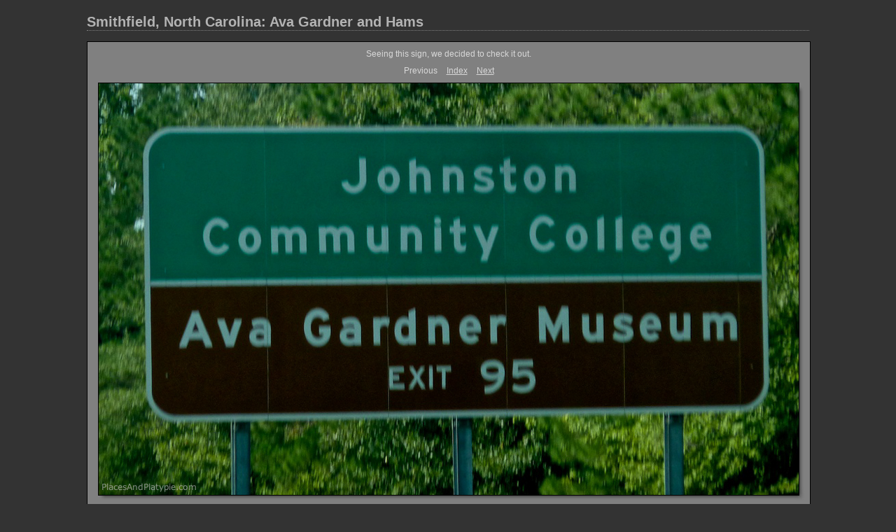

--- FILE ---
content_type: text/css
request_url: http://www.placesandplatypie.com/photos/Avagardner/content/custom.css
body_size: 508
content:
#previewFull {
  background-color: #808080 !important;
  width: 1032px !important;
  color: inherit;
}

#liveUpdateContactInfo {
}

#sitetitle {
  border-bottom: 1px dotted #7F7F7F !important;
}

body {
  background-color: #333333 !important;
  color: inherit;
}

#stage, #stage2 {
  border-bottom: 1px dotted #7F7F7F !important;
}

.borderRight {
  border-right: 1px solid #010101 !important;
}

#wrapper_thumb {
  width: 484px !important;
}

.logo {
  display: none !important;
}

.detailText {
  color: #D8D8D8 !important;
  background-color: inherit;
}

.preview {
  border: 1px solid #000000 !important;
}

.thumbnail {
  background-color: #595959 !important;
  color: inherit;
}

.itemNumber {
  color: #414141 !important;
  display: none !important;
  background-color: inherit;
}

#stage2 {
  width: 1032px !important;
}

.thumb, .preview {
}

.selectedThumbnail, .thumbnail:hover {
  background-color: #3A3A3A !important;
  color: inherit;
}

.borderTopLeft {
  border-top: 1px solid #010101 !important;
  border-left: 1px solid #010101 !important;
}

.borderRightDotted {
  border-right: 1px dotted #010101 !important;
}

.caption {
  color: #D8D8D8 !important;
  background-color: inherit;
}

.emptyThumbnail {
  background-color: #595959 !important;
  color: inherit;
}

#wrapper_large {
  width: 1032px !important;
}

.borderBottomRight {
  border-right: 1px solid #010101 !important;
  border-bottom: 1px solid #010101 !important;
}

#previewImage {
  maxSize: 1000.00 !important;
}

.paginationLinks, .pagination, #liveUpdatePagination {
}

.thumb {
  border: 1px solid #000000 !important;
}

#liveUpdateSiteTitle {
}

.borderBottom {
  border-bottom: 1px solid #010101 !important;
}

#stage {
  width: 484px !important;
}

.textColor {
  color: #B3B3B3 !important;
  background-color: inherit;
}
